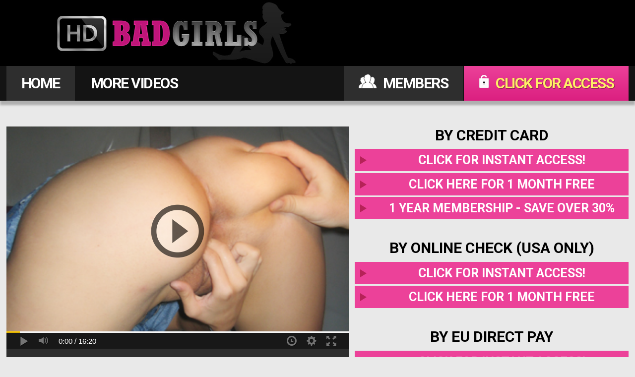

--- FILE ---
content_type: text/html; charset=UTF-8
request_url: http://www.hdbadgirls.com/player.php?t=44
body_size: 28961
content:
<!doctype html>
<html lang="en">
<head>
	<meta charset="UTF-8" />
	<title>HD Bad Girls</title>
	<meta http-equiv="X-UA-Compatible" content="IE=edge,chrome=1" />
	<meta name="viewport" content="width=device-width, initial-scale=1.0, maximum-scale=1.0, user-scalable=no" />
	<link href='http://fonts.googleapis.com/css?family=Roboto:300,400,700' rel='stylesheet' type='text/css'>
	<link rel="stylesheet" type="text/css" href="css/styles.css" />
	<!--[if lt IE 9]>
	<script src="js/html5shiv.js"></script>
	<script src="js/respond.min.js"></script>
	<![endif]-->
</head>
<body>

	<header>
		<h1 title="HD Bad Girls"><img src="images/bg-header.jpg" alt="HD Bad Girls" /><span class="sr-only">HD Bad Girls</span></h1>
	<nav id="headerNav" class="cf">
		<div class="container c3">
			<div class="left">
				<a class="navActive" href="index.php">HOME</a>
				<a href="join.php">MORE VIDEOS</a>
			</div>
			<div class="right">
				<a class="bg4H" href="/members/"><img src="images/icon-members.png" alt="Members' icon" /> MEMBERS</a>
				<a class="bg3GradH c1 txsh" href="join.php"><img src="images/icon-access.png" alt="Access' icon" /> CLICK FOR ACCESS</a>
			</div>
		</div>
	</nav>
	</header>

	<section class="container" id="playerContainer">
		<div id="player">
			
			<div class="player-thumb">
				<div class="player-reg-window"></div>

				<div class="player-reg-window2">
					<div class="player-reg-window2-container">

						<div class="player-reg-stop"><span style="color: #ff0000">STOP!</span>  You Must Be 18 Or Older!</div>

						<div class="cf">
							<div class="player-reg-thumb"><img src="thumbs/44.jpg" /></div>
							<div class="player-reg-notice">Please register now to verify your age and watch videos.<hr />Registration is FREE</div>
						</div>

						<div class="cf">
							<div class="player-reg-button"><a href="join.php" class="btn bg3GradH">Click Here To Register</a></div>
						</div>

					</div>
				</div>

				<div class="player-window-loading" style="display: none;"></div>
				<div class="player-window-play"></div>
				<img src="thumbs/44.jpg" />
			</div>

			<div class="player-bar cf">
				<div class="player-progress">
					<div class="progress">
						<div id="progressBar" class="progress-bar" role="progressbar" aria-valuenow="0" aria-valuemin="0" aria-valuemax="100" style="width:0%;"></div>
					</div>
				</div>
				<div class="player-left-buttons cf">
					<span class="glyphicon glyphicon-play"></span>
					<span class="glyphicon glyphicon-volume-up"></span>
					<div class="player-time"><span>0:00 / </span>16:20</div>
				</div>
				<div class="player-right-buttons cf">
					<span class="glyphicon glyphicon-time"></span>
					<span class="glyphicon glyphicon-cog"></span>
					<span class="glyphicon glyphicon-fullscreen"></span>
				</div>
			</div>

			<div class="playerPitch">
				<a href="join.php">Get Your <strong>Account</strong> Today <img src="images/icon-arrow_right.png" alt="Right arrow" /></a>
			</div>
		</div>

		<div class="playerSide">
		

			<div class="joinOptions">
			<h3>By Credit Card</h3>
			<ul>
<li><a href="https://bill.ccbill.com/jpost/signup.cgi?clientAccnum=924402&clientSubacc=0098&formName=143cc&formPrice=29.95&formPeriod=30&formRecurringPrice=29.95&formRecurringPeriod=30&currencyCode=840&formRebills=99&formDigest=8baa1113d87d7c46c7cb0603086e9550&internalAffiliate=0&internalUrl=type-in">Click for instant access!</a></li>

<li><a href="https://bill.ccbill.com/jpost/signup.cgi?clientAccnum=924402&clientSubacc=0098&formName=143cc&formPrice=59.95&formPeriod=90&formRecurringPrice=29.95&formRecurringPeriod=30&currencyCode=840&formRebills=99&formDigest=7b679c6544b247671c96acf1dfbb1742&internalAffiliate=0&internalUrl=type-in">Click here for 1 month free</a></li>
<li><a href="https://bill.ccbill.com/jpost/signup.cgi?clientAccnum=924402&clientSubacc=0098&formName=143cc&formPrice=249.95&formPeriod=365&currencyCode=840&formDigest=25fe6ac3a9d341399cea017bd1540cd9&internalAffiliate=0&internalUrl=type-in">1 year membership - Save over 30%</a></li>
			</ul>

			<h3>By Online Check (USA Only)</h3>
			<ul>
<li><a href="https://bill.ccbill.com/jpost/signup.cgi?clientAccnum=924402&clientSubacc=0098&formName=143ck&formPrice=29.95&formPeriod=30&formRecurringPrice=29.95&formRecurringPeriod=30&currencyCode=840&formRebills=99&formDigest=8baa1113d87d7c46c7cb0603086e9550&internalAffiliate=0&internalUrl=type-in">Click for instant access!</a></li>
<li><a href="https://bill.ccbill.com/jpost/signup.cgi?clientAccnum=924402&clientSubacc=0098&formName=143ck&formPrice=59.95&formPeriod=90&formRecurringPrice=29.95&formRecurringPeriod=30&currencyCode=840&formRebills=99&formDigest=7b679c6544b247671c96acf1dfbb1742&internalAffiliate=0&internalUrl=type-in">Click here for 1 month free</a></li>
			</ul>

			<h3>By EU Direct Pay</h3>
			<ul>
<li><a href="https://bill.ccbill.com/jpost/signup.cgi?clientAccnum=924402&clientSubacc=0098&formName=144dp&formPrice=29.95&formPeriod=30&currencyCode=978&formDigest=d0c42ab1e83b259c72b8296c50c6399c&internalAffiliate=0&internalUrl=type-in">Click for instant access!</a></li>
<li><a href="https://bill.ccbill.com/jpost/signup.cgi?clientAccnum=924402&clientSubacc=0098&formName=144dp&formPrice=59.95&formPeriod=90&currencyCode=978&formDigest=d40fdf463e99fc877d4b02e2bda21dd0&internalAffiliate=0&internalUrl=type-in">Click here for 1 month free</a></li>
<li><a href="https://bill.ccbill.com/jpost/signup.cgi?clientAccnum=924402&clientSubacc=0098&formName=144dp&formPrice=249.95&formPeriod=365&currencyCode=978&formDigest=7c65acd7c5d68eef8bb503d726162311&internalAffiliate=0&internalUrl=type-in">1 year membership - Save over 30%</a></li>
			</ul>	
			</div>		</div>

	</section>


	<section id="thumbs" class="container">
		<div class="block">
			<div class="blockItem">
				<a href="player.php?t=31">
					<span class="preview"><img src="thumbs/31.jpg" alt="Thumb 31" /></span>
					<span class="previewFooter">
						<img src="images/icon-hd.png" alt="HD icon" />
						<span class="download">DOWNLOAD NOW <img src="images/icon-download.png" alt="Download icon" /></span>
					</span>
				</a>
			</div>
			<div class="blockItem">
				<a href="player.php?t=42">
					<span class="preview"><img src="thumbs/42.jpg" alt="Thumb 42" /></span>
					<span class="previewFooter">
						<img src="images/icon-hd.png" alt="HD icon" />
						<span class="download">DOWNLOAD NOW <img src="images/icon-download.png" alt="Download icon" /></span>
					</span>
				</a>
			</div>
			<div class="blockItem">
				<a href="player.php?t=27">
					<span class="preview"><img src="thumbs/27.jpg" alt="Thumb 27" /></span>
					<span class="previewFooter">
						<img src="images/icon-hd.png" alt="HD icon" />
						<span class="download">DOWNLOAD NOW <img src="images/icon-download.png" alt="Download icon" /></span>
					</span>
				</a>
			</div>
			<div class="blockItem">
				<a href="player.php?t=69">
					<span class="preview"><img src="thumbs/69.jpg" alt="Thumb 69" /></span>
					<span class="previewFooter">
						<img src="images/icon-hd.png" alt="HD icon" />
						<span class="download">DOWNLOAD NOW <img src="images/icon-download.png" alt="Download icon" /></span>
					</span>
				</a>
			</div>
			<div class="blockItem">
				<a href="player.php?t=19">
					<span class="preview"><img src="thumbs/19.jpg" alt="Thumb 19" /></span>
					<span class="previewFooter">
						<img src="images/icon-hd.png" alt="HD icon" />
						<span class="download">DOWNLOAD NOW <img src="images/icon-download.png" alt="Download icon" /></span>
					</span>
				</a>
			</div>
			<div class="blockItem">
				<a href="player.php?t=34">
					<span class="preview"><img src="thumbs/34.jpg" alt="Thumb 34" /></span>
					<span class="previewFooter">
						<img src="images/icon-hd.png" alt="HD icon" />
						<span class="download">DOWNLOAD NOW <img src="images/icon-download.png" alt="Download icon" /></span>
					</span>
				</a>
			</div>
			<div class="blockItem">
				<a href="player.php?t=17">
					<span class="preview"><img src="thumbs/17.jpg" alt="Thumb 17" /></span>
					<span class="previewFooter">
						<img src="images/icon-hd.png" alt="HD icon" />
						<span class="download">DOWNLOAD NOW <img src="images/icon-download.png" alt="Download icon" /></span>
					</span>
				</a>
			</div>
			<div class="blockItem">
				<a href="player.php?t=61">
					<span class="preview"><img src="thumbs/61.jpg" alt="Thumb 61" /></span>
					<span class="previewFooter">
						<img src="images/icon-hd.png" alt="HD icon" />
						<span class="download">DOWNLOAD NOW <img src="images/icon-download.png" alt="Download icon" /></span>
					</span>
				</a>
			</div>
			<div class="blockItem">
				<a href="player.php?t=24">
					<span class="preview"><img src="thumbs/24.jpg" alt="Thumb 24" /></span>
					<span class="previewFooter">
						<img src="images/icon-hd.png" alt="HD icon" />
						<span class="download">DOWNLOAD NOW <img src="images/icon-download.png" alt="Download icon" /></span>
					</span>
				</a>
			</div>
			<div class="blockItem">
				<a href="player.php?t=65">
					<span class="preview"><img src="thumbs/65.jpg" alt="Thumb 65" /></span>
					<span class="previewFooter">
						<img src="images/icon-hd.png" alt="HD icon" />
						<span class="download">DOWNLOAD NOW <img src="images/icon-download.png" alt="Download icon" /></span>
					</span>
				</a>
			</div>
			<div class="blockItem">
				<a href="player.php?t=59">
					<span class="preview"><img src="thumbs/59.jpg" alt="Thumb 59" /></span>
					<span class="previewFooter">
						<img src="images/icon-hd.png" alt="HD icon" />
						<span class="download">DOWNLOAD NOW <img src="images/icon-download.png" alt="Download icon" /></span>
					</span>
				</a>
			</div>
			<div class="blockItem">
				<a href="player.php?t=15">
					<span class="preview"><img src="thumbs/15.jpg" alt="Thumb 15" /></span>
					<span class="previewFooter">
						<img src="images/icon-hd.png" alt="HD icon" />
						<span class="download">DOWNLOAD NOW <img src="images/icon-download.png" alt="Download icon" /></span>
					</span>
				</a>
			</div>
			<div class="blockItem">
				<a href="player.php?t=39">
					<span class="preview"><img src="thumbs/39.jpg" alt="Thumb 39" /></span>
					<span class="previewFooter">
						<img src="images/icon-hd.png" alt="HD icon" />
						<span class="download">DOWNLOAD NOW <img src="images/icon-download.png" alt="Download icon" /></span>
					</span>
				</a>
			</div>
			<div class="blockItem">
				<a href="player.php?t=22">
					<span class="preview"><img src="thumbs/22.jpg" alt="Thumb 22" /></span>
					<span class="previewFooter">
						<img src="images/icon-hd.png" alt="HD icon" />
						<span class="download">DOWNLOAD NOW <img src="images/icon-download.png" alt="Download icon" /></span>
					</span>
				</a>
			</div>
			<div class="blockItem">
				<a href="player.php?t=23">
					<span class="preview"><img src="thumbs/23.jpg" alt="Thumb 23" /></span>
					<span class="previewFooter">
						<img src="images/icon-hd.png" alt="HD icon" />
						<span class="download">DOWNLOAD NOW <img src="images/icon-download.png" alt="Download icon" /></span>
					</span>
				</a>
			</div>
			<div class="blockItem">
				<a href="player.php?t=66">
					<span class="preview"><img src="thumbs/66.jpg" alt="Thumb 66" /></span>
					<span class="previewFooter">
						<img src="images/icon-hd.png" alt="HD icon" />
						<span class="download">DOWNLOAD NOW <img src="images/icon-download.png" alt="Download icon" /></span>
					</span>
				</a>
			</div>
			<div class="blockItem">
				<a href="player.php?t=43">
					<span class="preview"><img src="thumbs/43.jpg" alt="Thumb 43" /></span>
					<span class="previewFooter">
						<img src="images/icon-hd.png" alt="HD icon" />
						<span class="download">DOWNLOAD NOW <img src="images/icon-download.png" alt="Download icon" /></span>
					</span>
				</a>
			</div>
			<div class="blockItem">
				<a href="player.php?t=13">
					<span class="preview"><img src="thumbs/13.jpg" alt="Thumb 13" /></span>
					<span class="previewFooter">
						<img src="images/icon-hd.png" alt="HD icon" />
						<span class="download">DOWNLOAD NOW <img src="images/icon-download.png" alt="Download icon" /></span>
					</span>
				</a>
			</div>
			<div class="blockItem">
				<a href="player.php?t=51">
					<span class="preview"><img src="thumbs/51.jpg" alt="Thumb 51" /></span>
					<span class="previewFooter">
						<img src="images/icon-hd.png" alt="HD icon" />
						<span class="download">DOWNLOAD NOW <img src="images/icon-download.png" alt="Download icon" /></span>
					</span>
				</a>
			</div>
			<div class="blockItem">
				<a href="player.php?t=20">
					<span class="preview"><img src="thumbs/20.jpg" alt="Thumb 20" /></span>
					<span class="previewFooter">
						<img src="images/icon-hd.png" alt="HD icon" />
						<span class="download">DOWNLOAD NOW <img src="images/icon-download.png" alt="Download icon" /></span>
					</span>
				</a>
			</div>
			<div class="blockItem">
				<a href="player.php?t=26">
					<span class="preview"><img src="thumbs/26.jpg" alt="Thumb 26" /></span>
					<span class="previewFooter">
						<img src="images/icon-hd.png" alt="HD icon" />
						<span class="download">DOWNLOAD NOW <img src="images/icon-download.png" alt="Download icon" /></span>
					</span>
				</a>
			</div>
			<div class="blockItem">
				<a href="player.php?t=33">
					<span class="preview"><img src="thumbs/33.jpg" alt="Thumb 33" /></span>
					<span class="previewFooter">
						<img src="images/icon-hd.png" alt="HD icon" />
						<span class="download">DOWNLOAD NOW <img src="images/icon-download.png" alt="Download icon" /></span>
					</span>
				</a>
			</div>
			<div class="blockItem">
				<a href="player.php?t=25">
					<span class="preview"><img src="thumbs/25.jpg" alt="Thumb 25" /></span>
					<span class="previewFooter">
						<img src="images/icon-hd.png" alt="HD icon" />
						<span class="download">DOWNLOAD NOW <img src="images/icon-download.png" alt="Download icon" /></span>
					</span>
				</a>
			</div>
			<div class="blockItem">
				<a href="player.php?t=53">
					<span class="preview"><img src="thumbs/53.jpg" alt="Thumb 53" /></span>
					<span class="previewFooter">
						<img src="images/icon-hd.png" alt="HD icon" />
						<span class="download">DOWNLOAD NOW <img src="images/icon-download.png" alt="Download icon" /></span>
					</span>
				</a>
			</div>
			<div class="blockItem">
				<a href="player.php?t=40">
					<span class="preview"><img src="thumbs/40.jpg" alt="Thumb 40" /></span>
					<span class="previewFooter">
						<img src="images/icon-hd.png" alt="HD icon" />
						<span class="download">DOWNLOAD NOW <img src="images/icon-download.png" alt="Download icon" /></span>
					</span>
				</a>
			</div>
			<div class="blockItem">
				<a href="player.php?t=14">
					<span class="preview"><img src="thumbs/14.jpg" alt="Thumb 14" /></span>
					<span class="previewFooter">
						<img src="images/icon-hd.png" alt="HD icon" />
						<span class="download">DOWNLOAD NOW <img src="images/icon-download.png" alt="Download icon" /></span>
					</span>
				</a>
			</div>
			<div class="blockItem">
				<a href="player.php?t=29">
					<span class="preview"><img src="thumbs/29.jpg" alt="Thumb 29" /></span>
					<span class="previewFooter">
						<img src="images/icon-hd.png" alt="HD icon" />
						<span class="download">DOWNLOAD NOW <img src="images/icon-download.png" alt="Download icon" /></span>
					</span>
				</a>
			</div>
			<div class="blockItem">
				<a href="player.php?t=21">
					<span class="preview"><img src="thumbs/21.jpg" alt="Thumb 21" /></span>
					<span class="previewFooter">
						<img src="images/icon-hd.png" alt="HD icon" />
						<span class="download">DOWNLOAD NOW <img src="images/icon-download.png" alt="Download icon" /></span>
					</span>
				</a>
			</div>
			<div class="blockItem">
				<a href="player.php?t=11">
					<span class="preview"><img src="thumbs/11.jpg" alt="Thumb 11" /></span>
					<span class="previewFooter">
						<img src="images/icon-hd.png" alt="HD icon" />
						<span class="download">DOWNLOAD NOW <img src="images/icon-download.png" alt="Download icon" /></span>
					</span>
				</a>
			</div>
			<div class="blockItem">
				<a href="player.php?t=55">
					<span class="preview"><img src="thumbs/55.jpg" alt="Thumb 55" /></span>
					<span class="previewFooter">
						<img src="images/icon-hd.png" alt="HD icon" />
						<span class="download">DOWNLOAD NOW <img src="images/icon-download.png" alt="Download icon" /></span>
					</span>
				</a>
			</div>
			<div class="blockItem">
				<a href="player.php?t=50">
					<span class="preview"><img src="thumbs/50.jpg" alt="Thumb 50" /></span>
					<span class="previewFooter">
						<img src="images/icon-hd.png" alt="HD icon" />
						<span class="download">DOWNLOAD NOW <img src="images/icon-download.png" alt="Download icon" /></span>
					</span>
				</a>
			</div>
			<div class="blockItem">
				<a href="player.php?t=12">
					<span class="preview"><img src="thumbs/12.jpg" alt="Thumb 12" /></span>
					<span class="previewFooter">
						<img src="images/icon-hd.png" alt="HD icon" />
						<span class="download">DOWNLOAD NOW <img src="images/icon-download.png" alt="Download icon" /></span>
					</span>
				</a>
			</div>
			<div class="blockItem">
				<a href="player.php?t=68">
					<span class="preview"><img src="thumbs/68.jpg" alt="Thumb 68" /></span>
					<span class="previewFooter">
						<img src="images/icon-hd.png" alt="HD icon" />
						<span class="download">DOWNLOAD NOW <img src="images/icon-download.png" alt="Download icon" /></span>
					</span>
				</a>
			</div>
			<div class="blockItem">
				<a href="player.php?t=30">
					<span class="preview"><img src="thumbs/30.jpg" alt="Thumb 30" /></span>
					<span class="previewFooter">
						<img src="images/icon-hd.png" alt="HD icon" />
						<span class="download">DOWNLOAD NOW <img src="images/icon-download.png" alt="Download icon" /></span>
					</span>
				</a>
			</div>
			<div class="blockItem">
				<a href="player.php?t=37">
					<span class="preview"><img src="thumbs/37.jpg" alt="Thumb 37" /></span>
					<span class="previewFooter">
						<img src="images/icon-hd.png" alt="HD icon" />
						<span class="download">DOWNLOAD NOW <img src="images/icon-download.png" alt="Download icon" /></span>
					</span>
				</a>
			</div>
			<div class="blockItem">
				<a href="player.php?t=3">
					<span class="preview"><img src="thumbs/3.jpg" alt="Thumb 3" /></span>
					<span class="previewFooter">
						<img src="images/icon-hd.png" alt="HD icon" />
						<span class="download">DOWNLOAD NOW <img src="images/icon-download.png" alt="Download icon" /></span>
					</span>
				</a>
			</div>
			<div class="blockItem">
				<a href="player.php?t=54">
					<span class="preview"><img src="thumbs/54.jpg" alt="Thumb 54" /></span>
					<span class="previewFooter">
						<img src="images/icon-hd.png" alt="HD icon" />
						<span class="download">DOWNLOAD NOW <img src="images/icon-download.png" alt="Download icon" /></span>
					</span>
				</a>
			</div>
			<div class="blockItem">
				<a href="player.php?t=57">
					<span class="preview"><img src="thumbs/57.jpg" alt="Thumb 57" /></span>
					<span class="previewFooter">
						<img src="images/icon-hd.png" alt="HD icon" />
						<span class="download">DOWNLOAD NOW <img src="images/icon-download.png" alt="Download icon" /></span>
					</span>
				</a>
			</div>
			<div class="blockItem">
				<a href="player.php?t=47">
					<span class="preview"><img src="thumbs/47.jpg" alt="Thumb 47" /></span>
					<span class="previewFooter">
						<img src="images/icon-hd.png" alt="HD icon" />
						<span class="download">DOWNLOAD NOW <img src="images/icon-download.png" alt="Download icon" /></span>
					</span>
				</a>
			</div>
			<div class="blockItem">
				<a href="player.php?t=9">
					<span class="preview"><img src="thumbs/9.jpg" alt="Thumb 9" /></span>
					<span class="previewFooter">
						<img src="images/icon-hd.png" alt="HD icon" />
						<span class="download">DOWNLOAD NOW <img src="images/icon-download.png" alt="Download icon" /></span>
					</span>
				</a>
			</div>
			<div class="blockItem">
				<a href="player.php?t=38">
					<span class="preview"><img src="thumbs/38.jpg" alt="Thumb 38" /></span>
					<span class="previewFooter">
						<img src="images/icon-hd.png" alt="HD icon" />
						<span class="download">DOWNLOAD NOW <img src="images/icon-download.png" alt="Download icon" /></span>
					</span>
				</a>
			</div>
			<div class="blockItem">
				<a href="player.php?t=48">
					<span class="preview"><img src="thumbs/48.jpg" alt="Thumb 48" /></span>
					<span class="previewFooter">
						<img src="images/icon-hd.png" alt="HD icon" />
						<span class="download">DOWNLOAD NOW <img src="images/icon-download.png" alt="Download icon" /></span>
					</span>
				</a>
			</div>
			<div class="blockItem">
				<a href="player.php?t=6">
					<span class="preview"><img src="thumbs/6.jpg" alt="Thumb 6" /></span>
					<span class="previewFooter">
						<img src="images/icon-hd.png" alt="HD icon" />
						<span class="download">DOWNLOAD NOW <img src="images/icon-download.png" alt="Download icon" /></span>
					</span>
				</a>
			</div>
			<div class="blockItem">
				<a href="player.php?t=62">
					<span class="preview"><img src="thumbs/62.jpg" alt="Thumb 62" /></span>
					<span class="previewFooter">
						<img src="images/icon-hd.png" alt="HD icon" />
						<span class="download">DOWNLOAD NOW <img src="images/icon-download.png" alt="Download icon" /></span>
					</span>
				</a>
			</div>
			<div class="blockItem">
				<a href="player.php?t=5">
					<span class="preview"><img src="thumbs/5.jpg" alt="Thumb 5" /></span>
					<span class="previewFooter">
						<img src="images/icon-hd.png" alt="HD icon" />
						<span class="download">DOWNLOAD NOW <img src="images/icon-download.png" alt="Download icon" /></span>
					</span>
				</a>
			</div>
			<div class="blockItem">
				<a href="player.php?t=41">
					<span class="preview"><img src="thumbs/41.jpg" alt="Thumb 41" /></span>
					<span class="previewFooter">
						<img src="images/icon-hd.png" alt="HD icon" />
						<span class="download">DOWNLOAD NOW <img src="images/icon-download.png" alt="Download icon" /></span>
					</span>
				</a>
			</div>
			<div class="blockItem">
				<a href="player.php?t=64">
					<span class="preview"><img src="thumbs/64.jpg" alt="Thumb 64" /></span>
					<span class="previewFooter">
						<img src="images/icon-hd.png" alt="HD icon" />
						<span class="download">DOWNLOAD NOW <img src="images/icon-download.png" alt="Download icon" /></span>
					</span>
				</a>
			</div>
			<div class="blockItem">
				<a href="player.php?t=56">
					<span class="preview"><img src="thumbs/56.jpg" alt="Thumb 56" /></span>
					<span class="previewFooter">
						<img src="images/icon-hd.png" alt="HD icon" />
						<span class="download">DOWNLOAD NOW <img src="images/icon-download.png" alt="Download icon" /></span>
					</span>
				</a>
			</div>
			<div class="blockItem">
				<a href="player.php?t=4">
					<span class="preview"><img src="thumbs/4.jpg" alt="Thumb 4" /></span>
					<span class="previewFooter">
						<img src="images/icon-hd.png" alt="HD icon" />
						<span class="download">DOWNLOAD NOW <img src="images/icon-download.png" alt="Download icon" /></span>
					</span>
				</a>
			</div>
			<div class="blockItem">
				<a href="player.php?t=58">
					<span class="preview"><img src="thumbs/58.jpg" alt="Thumb 58" /></span>
					<span class="previewFooter">
						<img src="images/icon-hd.png" alt="HD icon" />
						<span class="download">DOWNLOAD NOW <img src="images/icon-download.png" alt="Download icon" /></span>
					</span>
				</a>
			</div>
			<div class="blockItem">
				<a href="player.php?t=32">
					<span class="preview"><img src="thumbs/32.jpg" alt="Thumb 32" /></span>
					<span class="previewFooter">
						<img src="images/icon-hd.png" alt="HD icon" />
						<span class="download">DOWNLOAD NOW <img src="images/icon-download.png" alt="Download icon" /></span>
					</span>
				</a>
			</div>
			<div class="blockItem">
				<a href="player.php?t=49">
					<span class="preview"><img src="thumbs/49.jpg" alt="Thumb 49" /></span>
					<span class="previewFooter">
						<img src="images/icon-hd.png" alt="HD icon" />
						<span class="download">DOWNLOAD NOW <img src="images/icon-download.png" alt="Download icon" /></span>
					</span>
				</a>
			</div>
			<div class="blockItem">
				<a href="player.php?t=52">
					<span class="preview"><img src="thumbs/52.jpg" alt="Thumb 52" /></span>
					<span class="previewFooter">
						<img src="images/icon-hd.png" alt="HD icon" />
						<span class="download">DOWNLOAD NOW <img src="images/icon-download.png" alt="Download icon" /></span>
					</span>
				</a>
			</div>
			<div class="blockItem">
				<a href="player.php?t=46">
					<span class="preview"><img src="thumbs/46.jpg" alt="Thumb 46" /></span>
					<span class="previewFooter">
						<img src="images/icon-hd.png" alt="HD icon" />
						<span class="download">DOWNLOAD NOW <img src="images/icon-download.png" alt="Download icon" /></span>
					</span>
				</a>
			</div>
			<div class="blockItem">
				<a href="player.php?t=18">
					<span class="preview"><img src="thumbs/18.jpg" alt="Thumb 18" /></span>
					<span class="previewFooter">
						<img src="images/icon-hd.png" alt="HD icon" />
						<span class="download">DOWNLOAD NOW <img src="images/icon-download.png" alt="Download icon" /></span>
					</span>
				</a>
			</div>
			<div class="blockItem">
				<a href="player.php?t=35">
					<span class="preview"><img src="thumbs/35.jpg" alt="Thumb 35" /></span>
					<span class="previewFooter">
						<img src="images/icon-hd.png" alt="HD icon" />
						<span class="download">DOWNLOAD NOW <img src="images/icon-download.png" alt="Download icon" /></span>
					</span>
				</a>
			</div>
			<div class="blockItem">
				<a href="player.php?t=10">
					<span class="preview"><img src="thumbs/10.jpg" alt="Thumb 10" /></span>
					<span class="previewFooter">
						<img src="images/icon-hd.png" alt="HD icon" />
						<span class="download">DOWNLOAD NOW <img src="images/icon-download.png" alt="Download icon" /></span>
					</span>
				</a>
			</div>
			<div class="blockItem">
				<a href="player.php?t=63">
					<span class="preview"><img src="thumbs/63.jpg" alt="Thumb 63" /></span>
					<span class="previewFooter">
						<img src="images/icon-hd.png" alt="HD icon" />
						<span class="download">DOWNLOAD NOW <img src="images/icon-download.png" alt="Download icon" /></span>
					</span>
				</a>
			</div>
			<div class="blockItem">
				<a href="player.php?t=36">
					<span class="preview"><img src="thumbs/36.jpg" alt="Thumb 36" /></span>
					<span class="previewFooter">
						<img src="images/icon-hd.png" alt="HD icon" />
						<span class="download">DOWNLOAD NOW <img src="images/icon-download.png" alt="Download icon" /></span>
					</span>
				</a>
			</div>
			<div class="blockItem">
				<a href="player.php?t=1">
					<span class="preview"><img src="thumbs/1.jpg" alt="Thumb 1" /></span>
					<span class="previewFooter">
						<img src="images/icon-hd.png" alt="HD icon" />
						<span class="download">DOWNLOAD NOW <img src="images/icon-download.png" alt="Download icon" /></span>
					</span>
				</a>
			</div>
		</div>
	</section>

<script type="text/javascript" src="js/jquery.min.js"></script>
<script type="text/javascript">
<!--
	(function(e){e(document).ready(function(){var t=0;var n=e("#progressBar");var r=function(){if(t>96){window.clearInterval(i);t=100}else{t+=Math.floor(Math.random()*2)+1}n.css("width",t+"%").attr("aria-valuenow",t)};var i=window.setInterval(r,1e3);var s=e(".player-thumb, .player-play, .player-progress, .player-hd, .player-hd-tablet");s.click(function(){e(".player-window-play").hide();e(".player-window-loading").show();e(".player-window-loading").delay(2e3).hide(0);e(".player-reg-window").delay(2e3).slideDown(function(){window.clearInterval(i);s.off("click").css("cursor","not-allowed")});e(".player-reg-window2").delay(2300).fadeIn("fast")})})})(jQuery)
//-->
</script>
	<aside>
		<p class="pitch"><a href="join.php">want to watch more videos?</a></p>
		
		<p class="joinNow">
			<a href="join.php" class="btn btnJoinNow"><small>not a member yet?</small> <span>JOIN NOW</span></a>
		</p>
	</aside>

	<footer>
		<div class="container c2 fz1">
			<p>© 2006-2025 Spunky Productions Inc. | <a class="c2H" href="2257.php">18 USC 2257</a> | <a class="c2H" href="http://spunkycash.com">Webmasters</a></p>
			<p>All models appearing on this site are at least 18 years of age or older.</p>
			<p>All images & video are for use only on hdbadgirls.com</p>
		</div>
	</footer>

</body>
</html>

--- FILE ---
content_type: text/css
request_url: http://www.hdbadgirls.com/css/styles.css
body_size: 16839
content:
@charset "UTF-8";
/* =RESET */
html,body,div,span,applet,object,iframe,h1,h2,h3,h4,h5,h6,p,blockquote,pre,a,abbr,acronym,address,big,cite,code,del,dfn,em,img,ins,kbd,q,s,samp,small,strike,sub,sup,tt,var,b,u,i,center,dl,dt,dd,ol,ul,li,fieldset,form,label,legend,table,caption,tbody,tfoot,thead,tr,th,td,article,aside,canvas,details,embed,figure,figcaption,footer,header,hgroup,menu,nav,output,ruby,section,summary,time,mark,audio,video {margin:0;padding:0;border:0;font-size:100%;font:inherit;vertical-align:baseline;}article,aside,details,figcaption,figure,footer,header,hgroup,menu,nav,section{display:block;}ol,ul{list-style:none;}li{display:-moz-inline-stack;display:inline-block;vertical-align:top;zoom:1;*display:inline;}blockquote,q{quotes:none;}blockquote:before,blockquote:after,q:before,q:after{content:'';content:none;}table{border-collapse:collapse;border-spacing:0;}hr{-moz-box-sizing:content-box;box-sizing:content-box;height:0;}strong{font-weight:700;}textarea{overflow:auto;vertical-align:top;}html {font-size:100%;-webkit-text-size-adjust:100%;-ms-text-size-adjust:100%;text-rendering:optimizelegibility;-webkit-tap-highlight-color:rgba(0,0,0,0);}
a{background:transparent;text-decoration:none;color:inherit;-webkit-transition:color 0.1s linear,border 0.1s linear,opacity 0.1s linear,background-color 0.1s linear;-moz-transition:color 0.1s linear,border 0.1s linear,opacity 0.1s linear,background-color 0.1s linear;-ms-transition:color 0.1s linear,border 0.1s linear,opacity 0.1s linear,background-color 0.1s linear;-o-transition:color 0.1s linear,border 0.1s linear,opacity 0.1s linear,background-color 0.1s linear;transition:color 0.1s linear,border 0.1s linear,opacity 0.1s linear,background-color 0.1s linear;}a:active,a:hover,a:focus{border:none;outline:0;text-decoration:none;}::selection{background:#6a6a6a;color:#f5f5f5;text-shadow:1px 1px 1px #060606;}::-moz-selection{background:#6a6a6a;color:#f5f5f5;text-shadow:1px 1px 1px #060606;}.sr-only{position:absolute;width:1px;height:1px;margin:-1px;padding:0;overflow:hidden;clip:rect(0,0,0,0);border:0;}::-webkit-input-placeholder{color:#000;opacity:0.65;font-family:inherit;}:-moz-placeholder{color:#000;opacity:0.65;font-family:inherit;}::-moz-placeholder{color:#000;opacity:0.65;font-family:inherit;}:-ms-input-placeholder{color:#000;opacity:0.65;font-family:inherit;}button,.btn:hover{cursor:pointer;}
*,*:before,*:after{-webkit-box-sizing:border-box;-moz-box-sizing:border-box;box-sizing:border-box;*behavior:url("../js/boxsizing.htc");}

/*  FOTNS 
	========================================================================== */
@font-face {
	font-family:'Glyphicons Halflings';
	src:url('../fonts/glyphicons-halflings-regular.eot');
	src:url('../fonts/glyphicons-halflings-regular.eot?#iefix') format('embedded-opentype'),
		url('../fonts/glyphicons-halflings-regular.woff') format('woff'),
		url('../fonts/glyphicons-halflings-regular.ttf') format('truetype'),
		url('../fonts/glyphicons-halflings-regular.svg#glyphicons_halflingsregular') format('svg');
}


/*  =DEFAULT & BASIC STYLES
	========================================================================== */
body {
	font:400 62.5%/1 "Roboto",sans-serif;
	-webkit-font-smoothing: antialiased;
}

.block:before,
.block:after,
.previewFooter:before,
.previewFooter:after,
.cf:before,
.cf:after {
	display: table;
	content: " ";
}
.block:after,
.previewFooter:after,
.cf:after {
	clear: both;
}

.container {
	clear: both;
	display: block;
	margin-left: auto;
	margin-right: auto;
	max-width: 98%;
	width: 1590px;
}

img {
	display: inline-block;
	height: auto !important;
	margin: 0 auto;
	max-width: 100%;
	vertical-align: middle;
}
	h1 img,
	.blockItem > a img {
		display: block;
	}

.left {
	float: left;
}
.right {
	float: right;
}


.textCenter {
	text-align: center;
}
.textItalic {
	font-style: italic;
}
.btnJoinNow,
.fw300 {
	font-weight: 300;
}

.btnJoinNow,
.txsh {
	text-shadow: 1px 1px 1px rgba(0,0,0,0.44);
}


.player-reg-button a,
.btnJoinNow,
.bdrs {
	-webkit-border-radius: 8px;
	-moz-border-radius: 8px;
	border-radius: 8px;
}

#headerNav,
.bxsh {
	-webkit-box-shadow: 0 9px 4px rgba(0,0,0,0.25);
	-moz-box-shadow: 0 9px 4px rgba(0,0,0,0.25);
	box-shadow: 0 9px 4px rgba(0,0,0,0.25);
}

.block {
	clear: both;
	margin-left: -1em;
	margin-right: -1em;
}
	.block .blockItem {
		float: left;
		margin: 0;
		padding: 1em;
		text-align: center;
		width: 25%;
	}


.fz1 {
	font-size: 1.4em;
}
#headerNav a,
.fz2 {
	font-size: 3em;
}
#pagination > a,
.fz3 {
	font-size: 2.7em;
}
.pitch a,
.fz4 {
	font-size: 3.9em;
}
.btnJoinNow span,
.fz5 {
	font-size: 9.7em;
}
.btnJoinNow small,
.fz6 {
	font-size: 4.5em;
}








/*  HEADER 
	========================================================================== */
header {
	background: #000000;	
		margin-bottom: 3em;
}
#headerNav {
	height: 70px;
	overflow: hidden;
}
#headerNav a {
  display: inline-block;
  font-weight: bold;
  height: 70px;
  letter-spacing: -0.5px;
  letter-spacing: -0.05em;
  line-height: 70px;
  padding: 0 1em;
}
#headerNav a img {
  margin-right: 0.25em;
  vertical-align: baseline;
}



/*  CONTENT 
	========================================================================== */
#thumbs {
	margin-bottom: 3em;
}
.blockItem > a {
  display: block;
  padding: 6px;
}

.preview, .previewFooter {
  display: block;
  width: 100%;
}
.preview {
	height: 0;
	overflow: hidden;
	padding-bottom: 80%;
	position: relative;
}
	.blockItem > a:hover .preview:after {
		background: url("../images/icon-play.png") no-repeat 0 0 transparent;
		content: " ";
		display: block;
		position: absolute;
		top: 50%;
		left: 50%;
		margin-left: -54px;
		margin-top: -54px;
		height: 118px;
		width: 118px;
		z-index: 100;
	}

.previewFooter {
	padding-top: 6px;
}
.download {
  color: #fff;
  float: right;
  font-size: 27px;
  font-weight: 700;
  letter-spacing: -0.5px;
  letter-spacing: -0.05em;
  line-height: 30px;
  width: 330px;
}
.download > img {
  float: right;
}
.previewFooter > img {
  float: left;
  vertical-align: middle;
  width: 40px;
}



/*  PAGINATION 
	========================================================================== */
#pagination {
	margin: 0 auto 3em;
	text-align: center;
}
#pagination > a {
  display: inline-block;
  font-weight: bold;
  line-height: 55px;
  min-width: 65px;
  text-align: center;
  margin: 0 2px;
  padding: 0 0.8em;
}
#pagination > a.pageNav {
	padding: 0 1.2em;
}



/*  ASIDE 
	========================================================================== */
.pitch {
	margin: 0 auto 3em;
	text-align: center;
}
	
.btnJoinNow {
	-webkit-box-shadow: 0 15px 60px 5px rgba(255,255,255,0.3) inset;
	-moz-box-shadow: 0 15px 60px 5px rgba(255,255,255,0.3) inset;
	box-shadow: 0 15px 60px 5px rgba(255,255,255,0.3) inset;
	display: block;
	margin: 0 auto 1em;
	padding: 2em 0;
	text-align: center;
	width: 1040px;	
}
.btnJoinNow span,
.btnJoinNow small {
	display: inline-block;
	vertical-align: middle;
}
.btnJoinNow small {
	font-weight: 400;
	margin-right: 0.5em;
}


/*  PLAYER 
	========================================================================== */
/*  PLAYER 
	========================================================================== */
#playerContainer {
	margin-top: 4%;
}
#player {
  float: left;
  width: 55%;
}

.block.playerRelatedBlock {
	clear: none;
	float: right;
	width: 45%;
}
	.block.playerRelatedBlock .blockItem {
		padding: 0 4px 8px;
		width: 33.3333%;
	}
		.block.playerRelatedBlock .blockItem img.previewPlay {
			height: 64px;
			margin-left: -32px;
			margin-top: -32px;
			width: 64px;
		}

.player-thumb {
	position: relative;
}
	.player-window-play {
		background: url("../images/icon-play.png") no-repeat center center transparent;
		cursor: pointer;
		height: 100%;
		left: 0;
		opacity: 0.6;
		position: absolute;
		top: 0;
		width: 100%;
		z-index: 5;
		filter: alpha(opacity=60);
	}
		.player-window-play:hover {
			opacity: 1;
			filter: alpha(opacity=100);
		}

.player-window-loading {
	background: url("../images/loading.gif") no-repeat center center #000;
	display: block;
	position: absolute;
	top: 0;
	left: 0;
	height: 100%;
	width: 100%;
	cursor: pointer;
	z-index: 7;
}


.player-bar {
	background: #181818;
	position: relative;
	top: -10px;
	z-index: 10;
}

.player-play {
	color: #ececec;
	font-size: 1.8em;
	padding: 0;
	cursor: pointer;
}

	.player-play:hover {
		color: #fff;
	}


.player-progress {
	clear: both;
	position: relative;
	color: #f00;
	padding: 0;
	margin: 0;
	min-height: 0 !important;
	cursor: pointer;
}
	.player-progress .glyphicon {
		font-size: 1.5em;
		position: absolute;
		left: 0;
		top: 10px;
	}
		.progress-bar {
			background-color: #aaa;
		}
		.progress {
			background-color:#f5f5f5;
			height:3px;
			overflow:hidden;
		}
		.progress-bar{
			background-color:#ffcc01;
			-webkit-box-shadow:inset 0 -1px 0 rgba(0,0,0,0.15);
			box-shadow:inset 0 -1px 0 rgba(0,0,0,0.15);
			color:#fff;
			float:left;
			font-size:12px;
			height:100%;
			line-height:20px;
			text-align:center;
			width:0;
		}

		.player-left-buttons,
		.player-right-buttons {
			font: 300 20px/1.5 Helvetica,Arial, "Lucida Grande", sans-serif;
			padding-top: 5px;
			padding-bottom: 7px;
		}

		.player-left-buttons {
			float: left;
			padding-left: 15px;
		}
			.player-left-buttons > span,
			.player-right-buttons > span {
				color: #747474;
				float: left;
				padding: 0 0.5em;
				text-shadow: 1px 1px 1px rgba(0, 0, 0, 0.5);
				vertical-align: middle;
			}
				.player-left-buttons > span:hover,
				.player-right-buttons > span:hover {
					color: #f2f2f2;
					cursor: pointer;
					text-shadow: 1px 1px 1px rgba(0,0,0,0.8);
				}


		.player-right-buttons {
			float: right;
			padding-right: 15px;
		}

.player-time {
	color: #fff;
	float: left;
	font-size: 0.75em;
	font-weight: 300;
	line-height: 1;
	padding: 0.3em 10px 0;
	text-align: left;
}
	.player-time span {
		font-weight: 400;
	}

.player-hd {
	color: #ececec;
	font-size: 1.5em;
	font-weight: bold;
	text-align: center;
	font-style: italic;
	padding: 6px 3px 3px 0;
	min-height: 38px !important;
	cursor: pointer;
}

.player-hd:hover {
	color: #fff;
}

.player-reg-window {
	position: absolute;
	top: 0;
	left: 0;
	width: 100%;
	height: 100%;
	background-color: #000;
	opacity:0.5;
	filter:alpha(opacity=50);
	z-index: 3;
	display: none;
}

.player-reg-window2 {
	display: none;
	height: 100%;
	left: 0;
	position: absolute;
	top: 0;
	width: 100%;
	z-index: 3;
}

.player-reg-window2-container {
	background-color: #000;
	height: 80%;
	font-size: 1.5em;
	margin: 4% 8%;
}

.player-reg-stop {
	color: #fff;
	font-size: 2.9em;
	font-weight: bold;
	margin-left: auto;
	margin-right: auto;
	padding: 0.5em 0 0.25em;
	text-align: center;
	width: 98%;
}

.player-thumb,
.player-reg-thumb {
	height: 0;
	padding-bottom: 61.3496933%;
	overflow: hidden;
}

.player-reg-thumb {
	float: left;
	position: relative;
	padding: 0 10px 30%;
	width: 50%;
}
.player-thumb > img {
	width: 100%;
}
.player-reg-notice {
	color: #fff;
	float: right;
	font-size: 2.35em;
	padding: 10px;
	line-height: 1;
	text-align: center;
	width: 50%;
}

.player-reg-notice hr {
	margin: 0.5em 0;
}

.player-reg-button {
	margin: 1.8em auto 0;
	padding: 0;
	text-align: center;
	width: 98%;
}

.player-reg-button a {
	display: block;
	font-size: 3.5em;
	line-height: 1.8;
	height: 1.7em;
	letter-spacing: -0.5px;
	letter-spacing: -0.05em;
	padding: 0;
	text-transform: uppercase;
	text-shadow: 1px 1px 1px rgba(0,0,0,0.44);
}
	.player-reg-button a:hover {
		text-shadow: 1px 1px 1px rgba(0,0,0,0.84);
	}

.playerPitch {
	clear: both;
	position: relative;
	top: -10px;
}
	.playerPitch a {
		display: block;
		font-size: 50px;
		font-weight: 300;
		letter-spacing: -0.25px;
		letter-spacing: -0.025em;
		line-height: 80px;
		height: 80px;
		overflow: hidden;
		text-align: center;
		text-transform: uppercase;
	}


.glyphicon {
	position:relative;
	top:1px;
	display:inline-block;
	font-family:'Glyphicons Halflings';
	font-style:normal;
	font-weight:normal;
	line-height:1;
	-webkit-font-smoothing:antialiased;
	-moz-osx-font-smoothing:grayscale;
}
.glyphicon-play:before {
	content:"\e072";
}
.glyphicon-volume-up:before {
	content:"\e038";
}
.glyphicon-time:before {
	content:"\e023";
}
.glyphicon-cog:before {
	content:"\e019";
}
.glyphicon-fullscreen:before {
	content:"\e140";
}


/*  JOIN 
	========================================================================== */
#join {
	margin: 3em auto;
}

#join h2 {
	font-size: 7em;
	display: block;
	letter-spacing: -0.5px;
	letter-spacing: -0.05em;
	margin-bottom: 0.5em;
	text-align: center;
	text-transform: uppercase;
}
#join h3 {
	display: block;
	font-size: 3.9em;
	font-weight: 300;
	letter-spacing: -0.5px;
	letter-spacing: -0.05em;
	line-height: 1.2;
	margin-bottom: 0.5em;
	text-align: center;
	text-transform: uppercase;
}
.joinOptions h3 {
	font-weight: bold;
}

.joinLeft,
.joinCenter,
.joinRight {
	float: left;
	padding: 2em;
	position: relative;
	width: 30%;
}
.joinCenter {
	width: 40%;
}
#join li {
	display: block;
}
.joinLeft li,
.joinRight li {
	background: url("../images/icon-tick.png") no-repeat left top transparent;
	font-size: 2.4em;
	line-height: 1.2;
	margin-bottom: 0.4em;
	min-height: 26px;
	padding-left: 32px;
	text-transform: uppercase;
}
#join .blockItem {
	float: none;
	margin: 3em auto 0;
	max-width: 380px;
	width: 100%;
}
	#join .joinLeft .blockItem,
	#join .joinRight .blockItem {
		margin-left: 0;
	}
.joinOptions h3 {
	font-size: 3em;
	line-height: 1.2;
	margin-bottom: 0.33em;
	text-transform: uppercase;
}
.playerSide .joinOptions h3 {
	text-align: center;
}
.joinOptions ul {
	margin-bottom: 4em;
}
.joinOptions li {
	display: block;
	margin-bottom: 0.33em;
}
.joinOptions li a {
	background: url("../images/icon-arrow_right_small.png") no-repeat 2% center transparent;
	display: block;
	font-size: 2.5em;
	font-weight: bold;
	line-height: 1.8;
	padding-left: 40px;
	text-align: center;
	text-transform: uppercase;
}
.playerSide {
  float: right;
  width: 44%;
}


/*  FOOTER 
	========================================================================== */
footer {
	line-height: 1.4;
	padding: 2em 0;
	text-align: center;
}
	footer a:hover,
	footer a {
		text-decoration: underline;
	}





/*  COLORS 
	========================================================================== */
#headerNav,
#pagination > a,
.bg1H,
.bg1 {
	background: #141414;
}
	#pagination > a:hover,
	.bg1H:hover {
		background: #343434;
	}

.blockItem > a,
.bg2 {
	background: #000;
}
	.blockItem > a:hover {
		background: #202020;
	}

.joinOptions li,
#pagination > a.pageNav,
.bg3 {
	background: #ec4199;
}
	.joinOptions li:hover,
	#pagination > a.pageNav:hover,
	.bg3 {
		background: #f74da4;
	}

.btnJoinNow,
#headerNav a.bg3GradH,
.bg3GradH,
.bg3Grad {

background: #ec4199; /* Old browsers */
background: -moz-linear-gradient(top,  #ec4199 0%, #db1f80 100%); /* FF3.6+ */
background: -webkit-gradient(linear, left top, left bottom, color-stop(0%,#ec4199), color-stop(100%,#db1f80)); /* Chrome,Safari4+ */
background: -webkit-linear-gradient(top,  #ec4199 0%,#db1f80 100%); /* Chrome10+,Safari5.1+ */
background: -o-linear-gradient(top,  #ec4199 0%,#db1f80 100%); /* Opera 11.10+ */
background: -ms-linear-gradient(top,  #ec4199 0%,#db1f80 100%); /* IE10+ */
background: linear-gradient(to bottom,  #ec4199 0%,#db1f80 100%); /* W3C */
filter: progid:DXImageTransform.Microsoft.gradient( startColorstr='#ec4199', endColorstr='#db1f80',GradientType=0 ); /* IE6-9 */
}
.btnJoinNow:hover,
	#headerNav a.bg3GradH:hover,
	.bg3GradH:hover {
background: #f859ab;
background: -moz-linear-gradient(top,  #f859ab 0%, #db1f80 100%);
background: -webkit-gradient(linear, left top, left bottom, color-stop(0%,#f859ab), color-stop(100%,#db1f80));
background: -webkit-linear-gradient(top,  #f859ab 0%,#db1f80 100%);
background: -o-linear-gradient(top,  #f859ab 0%,#db1f80 100%);
background: -ms-linear-gradient(top,  #f859ab 0%,#db1f80 100%);
background: linear-gradient(to bottom,  #f859ab 0%,#db1f80 100%);
filter: progid:DXImageTransform.Microsoft.gradient( startColorstr='#f859ab', endColorstr='#db1f80',GradientType=0 );
	}
#join .joinCenter,
.playerPitch,
#headerNav a:hover,
.navActive,
.bg4H,
.bg4 {
	background: #2e2e2e;
}
	.playerPitch:hover,
	#headerNav a.navActive:hover,
	#headerNav a.bg4H:hover {
		background: #484848;
	}

body,
.bg5 {
	background: #e9e9e9;
}







.c1 {
	color: #FFEF66;
}
.c2H,
.c2 {
	color: #5c5c5c;
}
	.c2H:hover {
		color: #202020;
	}

#join .joinCenter h3,
.joinOptions li a,
.player-reg-button a,
.playerPitch a,
#pagination > a,
.btnJoinNow,
.c3 {
	color: #fff;
}
body,
.c4H,
.c4 {
	color: #000;
}
	.pitch a:hover,
	.c4H:hover {
		color: #202020;
	}

.joinLeft li,
.joinRight li,
.c5 {
	color: #1c1c1c;
}
#join h3 strong,
#join h2 strong,
.c6 {
	color: #ed0a6a;
}

p.2257 {
	width: 1040px;
}